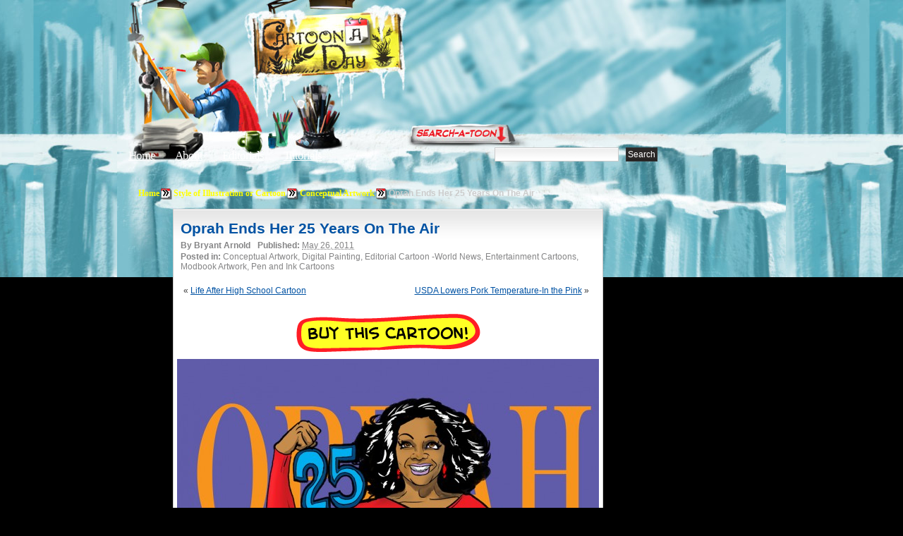

--- FILE ---
content_type: text/html; charset=UTF-8
request_url: http://www.cartoonaday.com/oprah-ends-her-25-years-on-the-air/
body_size: 6471
content:
<!DOCTYPE html PUBLIC "-//W3C//DTD XHTML 1.0 Transitional//EN" "http://www.w3.org/TR/xhtml1/DTD/xhtml1-transitional.dtd"><html xmlns="http://www.w3.org/1999/xhtml" dir="ltr" lang="en-US">
<head profile="http://gmpg.org/xfn/11">
<meta http-equiv="Content-Type" content="text/html; charset=UTF-8" />

<title>Oprah Ends Her 25 Years On The Air ❤ Cartoon</title>


<meta name="robots" content="all" />

<link rel="stylesheet" href="http://www.cartoonaday.com/wp-content/themes/arras-theme/css/styles/reset-min.css" type="text/css" media="screen" />
<link rel="stylesheet" href="http://www.cartoonaday.com/wp-content/themes/arras-theme/css/styles/default.css" type="text/css" media="screen" /><link rel="stylesheet" href="http://www.cartoonaday.com/wp-content/themes/arras-theme/css/user.css" type="text/css" media="screen" />
<link rel="alternate" type="application/rss+xml" href="http://www.cartoonaday.com/feed/" title="Cartoon A Day-Daily Cartoons latest posts" />

<link rel="pingback" href="http://www.cartoonaday.com/xmlrpc.php" />
<link rel="shortcut icon" href="/images/favicon.ico" />

<link rel='stylesheet' id='sociable-front-css-css'  href='http://www.cartoonaday.com/wp-content/plugins/sociable/sociable.css?ver=2.8.6' type='text/css' media='' />
<script type='text/javascript' src='http://www.cartoonaday.com/wp-content/themes/arras-theme/js/jquery-1.3.2.min.js?ver=1.3.2'></script>
<script type='text/javascript' src='http://www.cartoonaday.com/wp-content/themes/arras-theme/js/jquery-ui-1.7.1.min.js?ver=1.7.1'></script>
<script type='text/javascript' src='http://www.cartoonaday.com/wp-content/themes/arras-theme/js/jquery.cycle.all.min.js?ver=2.8.6'></script>
<script type='text/javascript' src='http://www.cartoonaday.com/wp-content/themes/arras-theme/js/jquery.validate.min.js?ver=2.8.6'></script>
<script type='text/javascript' src='http://www.cartoonaday.com/wp-content/themes/arras-theme/js/superfish/hoverIntent.js?ver=2.8.6'></script>
<script type='text/javascript' src='http://www.cartoonaday.com/wp-content/themes/arras-theme/js/superfish/superfish.js?ver=2.8.6'></script>
<script type='text/javascript' src='http://www.cartoonaday.com/wp-includes/js/comment-reply.js?ver=20090102'></script>
<script type='text/javascript' src='http://www.cartoonaday.com/wp-content/themes/arras-theme/js/base.js?ver=2.8.6'></script>
<link rel="EditURI" type="application/rsd+xml" title="RSD" href="http://www.cartoonaday.com/xmlrpc.php?rsd" />
<link rel="wlwmanifest" type="application/wlwmanifest+xml" href="http://www.cartoonaday.com/wp-includes/wlwmanifest.xml" /> 
<link rel='index' title='Cartoon A Day-Daily Cartoons' href='http://www.cartoonaday.com' />
<link rel='start' title='Big Game Art Job Hunter' href='http://www.cartoonaday.com/hello-world/' />
<link rel='prev' title='Life After High School Cartoon' href='http://www.cartoonaday.com/life-after-high-school-cartoon/' />
<link rel='next' title='USDA Lowers Pork Temperature-In the Pink' href='http://www.cartoonaday.com/usda-lowers-pork-temperature-in-the-pink/' />
<meta name="generator" content="WordPress 2.8.6" />
<meta name="description" content="Daily cartoon of Oprah dressed as a superwoman. Oprah flexes her 25 years of on-air muscle." />
<meta name="keywords" content="oprah cartoon, opra 25 years cartoon, oprah quits tv" />
<!-- Wordpress Popular Posts v2.0.3 -->
<script type="text/javascript" charset="utf-8">
    /* <![CDATA[ */				
    jQuery.post('http://www.cartoonaday.com/wp-admin/admin-ajax.php', {action: 'wpp_update', token: '2cbb199cee', id: 5291});
    /* ]]> */
</script>
<!-- End Wordpress Popular Posts v2.0.3 -->
            
<!-- Wordpress Popular Posts v2.0.3 -->
<link rel="stylesheet" href="http://www.cartoonaday.com/wp-content/plugins/wordpress-popular-posts/style/wpp.css" type="text/css" media="screen" />
<!-- Wordpress Popular Posts v2.0.3 -->

<link rel="stylesheet" href="http://www.cartoonaday.com/wp-content/themes/arras-theme/css/layouts/2c-r-fixed.css" type="text/css" />

<script type="text/javascript">
	jQuery(document).ready(function($) {
		$('.sf-menu').superfish({autoArrows: false, speed: 'fast'});
	});
</script>

<!-- pinterest -->
<script type="text/javascript" src="/js/pinterest.js"></script>

<!-- nic - image zoom by http://valid.tjp.hu/tjpzoom/index_en.html -->
<script type="text/javascript" src="/js/image_zoom/tjpzoom.js"></script>
<script type="text/javascript" src="/js/image_zoom/tjpzoom_config_relative.js"></script>


<!--[if IE 6]>
<link rel="stylesheet" href="http://www.cartoonaday.com/wp-content/themes/arras-theme/css/ie6.css" type="text/css" media="screen, projector" />
<script type="text/javascript" src="http://www.cartoonaday.com/wp-content/themes/arras-theme/js/jquery.supersleight.min.js"></script>
<script type="text/javascript">
jQuery(document).ready(function($) {
	$('.blog-name').supersleight( {shim: 'http://www.cartoonaday.com/wp-content/themes/arras-theme/images/x.gif'} );
	$('#controls').supersleight( {shim: 'http://www.cartoonaday.com/wp-content/themes/arras-theme/images/x.gif'} );
	$('.featured-article').supersleight( {shim: 'http://www.cartoonaday.com/wp-content/themes/arras-theme/images/x.gif'} );

	$('#overlay_coffee-cup a').click(function() {
	  alert('sad');
	});

});
</script>
<![endif]-->


<!-- to handle the IE 6 rejects stuck in the 80s -->
<!--[if IE 6]>
<style type="text/css">
#floating_character {
	display:none;
}
</style
<![endif]-->
<link rel="stylesheet" href="http://www.cartoonaday.com/wp-content/themes/arras-theme/css/styles/custom.css?v=12feb2011" type="text/css" media="screen" />

<link rel="image_src" type="image/jpeg" href="http://www.cartoonaday.com/images/cartoons/2011/05/oprah-ends-25-years-390x220.jpg" />

<!-- 7dec12 - not sure if any services use this link for the default image anymore, at least Facebook isnt. so we're adding the og meta tag to fix that, see above -->
<meta property="og:image" content="http://www.cartoonaday.com/images/cartoons/2011/05/oprah-ends-25-years-390x220.jpg" />




<!-- june 4, custom option for header folder and bgcolor -->
<style>

body { background:#000000 url(/images/header-fortress/repeat-x.jpg) repeat-x scroll center top; }
#header_container {
	margin:0 auto;
	width:948px;
}
	#header_center {
		float:left;
		width:696px;


	}
		#header_center_top_1 {
			float:left;
			width:198px;
			height:211px;
			background:url(/images/header-fortress/center_top_1.jpg) no-repeat;
		}
		#header_center_top_2 {
			float:left;
			width:205px;
			height:211px;
			background:url(/images/header-fortress/center_top_2.jpg) no-repeat;
		}
		#header_center_top_3 {
			float:left;
			width:293px;
			height:211px;
			background:url(/images/header-fortress/center_top_3.jpg) no-repeat;
		}
		#header_center_bottom {

			height:182px;
			background:url(/images/header-fortress/center_bottom.jpg) no-repeat;
		}
	#header_right {
		float:left;
		width:252px;
		height:393px;
		background:url(/images/header-fortress/right-login.jpg) no-repeat;
	}
#header_breadcrumb {
	margin:0 0 10px 90px;
	color:#CCC;
}
#header_breadcrumb li {
	float:left;
}



</style>


</head>

<body class="single postid-5291">

<!-- facebook SDK -->
<div id="fb-root"></div>
<script>
  window.fbAsyncInit = function() {
    FB.init({appId: '292843724156217', status: true, cookie: true,
             xfbml: true});
  };
  (function() {
    var e = document.createElement('script'); e.async = true;
    e.src = document.location.protocol +
      '//connect.facebook.net/en_US/all.js';
    document.getElementById('fb-root').appendChild(e);
  }());
</script>
<!-- -->

<div id="header_container">
	<div id="header_center">
		<div id="header_center_top">
			<div id="header_center_top_1">
				<!-- overlay links-->
				<div id="overlay_logo-sign" class="overlay">
					<strong><a href="/" title="Return to Cartoon A Day Home">Cartoon A Day</a></strong>				</div>

			</div>
			<div id="header_center_top_2">

			</div>
			<div id="header_center_top_3"><!-- overlay links
			  <div id="overlay_light-switch" class="overlay">
					<a href="#"><img src="/images/px.gif" border="0"/></a>
				</div>
				<div id="overlay_coffee-cup" class="overlay">
					<a href="javascript:void(0)" onmouseover="$('#coffee_ani').css('display','inline')"><img src="/images/px.gif" border="0"/></a>
				</div> -->

			</div>

			<div style="clear:both"></div>
		</div>

		<div id="header_center_bottom">
			<!-- nav links -->
			<ul id="top_nav_links">
				<li><a href="/" title="Return to Cartoon A Day Home">Home</a></li>
				<li style="margin-left:25px;"><a href="/about/" title="About Cartoon A Day">About</a></li>
                <li style="margin-left:25px;"><a href="/category/tutorials-workshops-for-artists/" title="Editorial Cartoons">Editorials</a></li>
                <li style="margin-left:25px;"><a href="/category/tutorials-workshops-for-artists/" title="Cartoon Tutorials">Tutorials</a></li>
			</ul>

			<!-- search bar -->
			<div id="searchbar">
				<form method="get" id="searchform" action="http://www.cartoonaday.com/">
 <input type="text" value="" name="s" 
 	id="s" size="45" />
 <input type="submit" id="searchsubmit" value="Search" />
</form>
			</div>
		</div>

	</div>
	<div id="header_right">
		<!-- overlay links -->
		<div id="overlay_login-sign" class="overlay">
			<a href="/wp-login.php" title="Click here to Login or Register"><img src="/images/px.gif" border="0" alt="Login"/></a>
		</div>
		<div id="overlay_bell" class="overlay">
			<a href="javascript:void(0);"><img src="/images/px.gif" border="0"/></a>
		</div>

	</div>
</div><!-- header_container -->



<div id="wrapper">


    <div style="clear:both"></div>

	<div id="main" style="top:-146px">
		<!--<h1 style="background:#FFF;color:red;">header-fortress | #000000</h1>-->

	<ul id="header_breadcrumb">
		<!-- Breadcrumb NavXT 3.4.1 -->
<li class="breadcrumb_crumb"><a title="Go to Home." href="http://www.cartoonaday.com">Home</a></li><li class="breadcrumb_delimiter"><img src="/images/favicon200.png"/></li><li class="breadcrumb_crumb"><a title="Go to the Style of Illustration or Cartoon category archives." href="http://www.cartoonaday.com/category/style-of-illustration-or-cartoon/">Style of Illustration or Cartoon</a></li><li class="breadcrumb_delimiter"><img src="/images/favicon200.png"/></li><li class="breadcrumb_crumb"><a title="Go to the Conceptual Artwork category archives." href="http://www.cartoonaday.com/category/style-of-illustration-or-cartoon/conceptual-artwork/">Conceptual Artwork</a></li><li class="breadcrumb_delimiter"><img src="/images/favicon200.png"/></li><li class="breadcrumb_crumb"><strong>Oprah Ends Her 25 Years On The Air</strong></li>		<div style="clear:both"></div>
	</ul>


	





<div>
	<div class="column_ad_left">
			    <div style='min-width:120px; max-width:120px;min-height:600px;'></div>

	</div>

	<div class="column_left">

								<div id="post-5291" class="post-5291 post hentry category-conceptual-artwork category-digital-painting category-editorial-cartoon-world-news category-entertainment-cartoons-style category-modbook-artwork category-pen-and-ink-cartoons tag-opra-25-years-cartoon tag-oprah-cartoon tag-oprah-quits-tv clearfix single-post">
				<div style="margin:0 10px">
					<h1 class="entry-title"><a href="http://www.cartoonaday.com/oprah-ends-her-25-years-on-the-air/" rel="bookmark">Oprah Ends Her 25 Years On The Air</a></h1><div class="entry-info"><span class="entry-author">By <address class="author vcard">Bryant Arnold</address></span><strong>Published:</strong> <abbr class="published" title="2011-05-26T18:52:53-07:00">May 26, 2011</abbr><span class="entry-cat"><strong>Posted in: </strong>Conceptual Artwork, Digital Painting, Editorial Cartoon -World News, Entertainment Cartoons, Modbook Artwork, Pen and Ink Cartoons</span></div>				</div>
				<!-- nic. getting first image in post so we have its URL to use for zooming -->
								<!-- dynamically applying the zoom command to the cartoon -->
				<script>
				jQuery(document).ready(function($) {

					var cartoon = document.getElementById('cartoon');
					cartoon.onmouseover = function() {
						TJPzoom(this,'http://www.cartoonaday.com/images/cartoons/2011/05/oprah-ends-25-years.jpg');
					};

					//$("h2").first().before( $("#button_bar") );
					// injects button bar directly after the cartoon. this is necessary because the image is part of the post
					$('.entry-content img:first').after( $("#button_bar") );
					$("#button_bar").css("display","block");

					// prepares donate button to submit the paypal form
					$("#icon-map_buttons_donate a").click(function() {
						//alert('donate button clicked');
						$("#form_donate").submit();
					});

				});
				</script>


<div id="next_previous">
	<span class="column_left" style="width:45%">&laquo; <a href="http://www.cartoonaday.com/life-after-high-school-cartoon/">Life After High School Cartoon</a></span><span class="column_right" style="width:50%;text-align:right"><a href="http://www.cartoonaday.com/usda-lowers-pork-temperature-in-the-pink/">USDA Lowers Pork Temperature-In the Pink</a> &raquo;</span>
</div>


    <div style='width: 261px; margin: auto; padding-top: 20px;'><a href="mailto:bryantvegas@gmail.com?subject=Cartoon A Day Request&body=Dear Cartoon A Day,%0D%0A%0D%0AI would like to buy the following cartoon:%0D%0Ahttp://www.cartoonaday.com/images/cartoons/2011/05/oprah-ends-25-years-598x427.jpg%0D%0A%0D%0APlease contact me with the price and delivery instructions.%0D%0AMy intended use is:"><img src="/images/cartoonaday_buy_button.png"></a></div>
<div style="clear:both"></div>
<form id="form_donate" action="https://www.paypal.com/cgi-bin/webscr" method="post">
	<input type="hidden" name="business" value="cartoonaday@gmail.com"/>
	<input type="hidden" name="cmd" value="_donations"/>
	<input type="hidden" name="item_name" value="Cartoonaday.com Donation"/>
	<input type="hidden" name="item_number" value="Buy us a Beer - Thank you!"/>
	<input type="hidden" name="currency_code" value="USD"/>
	<input type="hidden" name="return" value="http://www.cartoonaday.com/oprah-ends-her-25-years-on-the-air/"/>
	<input type="hidden" name="image_url" value="http://www.cartoonaday.com/images/cad_paypal_header.png"/>
</form>


<!-- button bar - hidden and injected by jquery in the document read code above -->
<div id="button_bar" style="text-align:center;display:none;margin:0 0 20px 0">
	<div style="margin:0 0 10px 0;">
		<script src="http://connect.facebook.net/en_US/all.js#xfbml=1"></script><span><fb:like layout="button_count" show_faces="true" width="100" font="arial"></fb:like></span>
		<span style="margin:0 0 0 60px"><a data-pin-config="beside" href="//pinterest.com/pin/create/button/?url=http://www.cartoonaday.com/oprah-ends-her-25-years-on-the-air/&media=http://www.cartoonaday.com/images/cartoons/2011/05/oprah-ends-25-years-598x427.jpg&description=Oprah Ends Her 25 Years On The Air" target="_blank" data-pin-do="buttonPin" ><img src="//assets.pinterest.com/images/pidgets/pin_it_button.png" border="0"/></a></span>
	</div>
	<ul id="icon-map_buttons">
		<li id="icon-map_buttons_twitter"><a href="http://twitter.com/home?status=Cool cartoon http://www.cartoonaday.com/oprah-ends-her-25-years-on-the-air/" target="_blank" title="Tweet this Cartoon!">Post this Cartoon on Twitter</a></li>
		<li id="icon-map_buttons_facebook"><a href="http://www.facebook.com/share.php?u=http://www.cartoonaday.com/oprah-ends-her-25-years-on-the-air/" target="_blank" title="Share this Daily Cartoon on Facebook">Share this Daily Cartoon on Facebook</a></li>
				<li id="icon-map_buttons_donate"><a href="javascript:void(0)" title="Donate to Cartoonaday.com - We hope you enjoy the cartoons!">Donate to Cartoonaday.com - We hope you enjoy the cartoons!</a></li>

		<!-- paypal donate
		<li id="icon-map_buttons_donate">
			<form action="https://www.paypal.com/cgi-bin/webscr" method="post">
				<input type="hidden" name="business" value="cartoonaday@gmail.com">
				<input type="hidden" name="cmd" value="_donations">
				<input type="hidden" name="item_name" value="Cartoonaday.com Donation">
				<input type="hidden" name="item_number" value="Buy us a Beer - Thank you!">
				<input type="hidden" name="currency_code" value="USD">
				<p href="javascript:void(0)"><input type="image" name="submit" border="0" src="/images/icon-map_buttons.png" alt="Thank you for donating to Cartoonaday.com to show your appreciation."></a>
			</form>
		</li> -->
	</ul>
	<div style="clear:both"></div>

</div>
				<div class="entry-content">
				<p><img class="alignnone size-large wp-image-5292" title="oprah-ends-25-years" src="http://www.cartoonaday.com/images/cartoons/2011/05/oprah-ends-25-years-598x427.jpg" alt="oprah-ends-25-years" width="598" height="427" /></p>
<h2>Oprah Ends Her 25 Years On The Air</h2>
<p>Oprah just aired her last talk show episoded after 25 crazy and amazing years on the air. Before Oprah hit the tv, many Americans believed their lives should be more like LEave it To Beaver, and less like the dysfunction we all felt within our families. Oprah made great strides in peeling back the layer of denial we would wrap our problems with. Either you love her, or have no strong opinion about Oprah, you at the very least need to acknowledge her contribution not only to media but to Americana.</p>

<div class="sociable">
<div class="sociable_tagline">
<strong>Facebook / Twitter / Stumble / Digg / Delicious / Reddit:</strong>
</div>
<ul>
	<li class="sociablefirst"><a rel="nofollow"  href="http://www.facebook.com/share.php?u=http%3A%2F%2Fwww.cartoonaday.com%2Foprah-ends-her-25-years-on-the-air%2F&amp;t=Oprah%20Ends%20Her%2025%20Years%20On%20The%20Air" onclick="javascript:pageTracker._trackPageview('/outbound/article/www.facebook.com');" title="Facebook"><img src="http://www.cartoonaday.com/wp-content/plugins/sociable/images/services-sprite.gif" title="Facebook" alt="Facebook" style="width: 16px; height: 16px; background: transparent url(http://www.cartoonaday.com/wp-content/plugins/sociable/images/services-sprite.png) no-repeat; background-position:-343px -1px" class="sociable-hovers" /></a></li>
	<li><a rel="nofollow"  href="http://twitter.com/home?status=Oprah%20Ends%20Her%2025%20Years%20On%20The%20Air%20-%20http%3A%2F%2Fwww.cartoonaday.com%2Foprah-ends-her-25-years-on-the-air%2F" onclick="javascript:pageTracker._trackPageview('/outbound/article/twitter.com');" title="Twitter"><img src="http://www.cartoonaday.com/wp-content/plugins/sociable/images/services-sprite.gif" title="Twitter" alt="Twitter" style="width: 16px; height: 16px; background: transparent url(http://www.cartoonaday.com/wp-content/plugins/sociable/images/services-sprite.png) no-repeat; background-position:-343px -55px" class="sociable-hovers" /></a></li>
	<li><a rel="nofollow"  href="http://www.stumbleupon.com/submit?url=http%3A%2F%2Fwww.cartoonaday.com%2Foprah-ends-her-25-years-on-the-air%2F&amp;title=Oprah%20Ends%20Her%2025%20Years%20On%20The%20Air" onclick="javascript:pageTracker._trackPageview('/outbound/article/www.stumbleupon.com');" title="StumbleUpon"><img src="http://www.cartoonaday.com/wp-content/plugins/sociable/images/services-sprite.gif" title="StumbleUpon" alt="StumbleUpon" style="width: 16px; height: 16px; background: transparent url(http://www.cartoonaday.com/wp-content/plugins/sociable/images/services-sprite.png) no-repeat; background-position:-217px -55px" class="sociable-hovers" /></a></li>
	<li><a rel="nofollow"  href="http://digg.com/submit?phase=2&amp;url=http%3A%2F%2Fwww.cartoonaday.com%2Foprah-ends-her-25-years-on-the-air%2F&amp;title=Oprah%20Ends%20Her%2025%20Years%20On%20The%20Air&amp;bodytext=%0D%0AOprah%20Ends%20Her%2025%20Years%20On%20The%20Air%0D%0AOprah%20just%20aired%20her%20last%20talk%20show%20episoded%20after%2025%20crazy%20and%20amazing%20years%20on%20the%20air.%20Before%20Oprah%20hit%20the%20tv%2C%20many%20Americans%C2%A0believed%C2%A0their%C2%A0lives%20should%20be%20more%20like%20LEave%20it%20To%20Beaver%2C%20and%20less%20like%20the%20" onclick="javascript:pageTracker._trackPageview('/outbound/article/digg.com');" title="Digg"><img src="http://www.cartoonaday.com/wp-content/plugins/sociable/images/services-sprite.gif" title="Digg" alt="Digg" style="width: 16px; height: 16px; background: transparent url(http://www.cartoonaday.com/wp-content/plugins/sociable/images/services-sprite.png) no-repeat; background-position:-235px -1px" class="sociable-hovers" /></a></li>
	<li><a rel="nofollow"  href="http://delicious.com/post?url=http%3A%2F%2Fwww.cartoonaday.com%2Foprah-ends-her-25-years-on-the-air%2F&amp;title=Oprah%20Ends%20Her%2025%20Years%20On%20The%20Air&amp;notes=%0D%0AOprah%20Ends%20Her%2025%20Years%20On%20The%20Air%0D%0AOprah%20just%20aired%20her%20last%20talk%20show%20episoded%20after%2025%20crazy%20and%20amazing%20years%20on%20the%20air.%20Before%20Oprah%20hit%20the%20tv%2C%20many%20Americans%C2%A0believed%C2%A0their%C2%A0lives%20should%20be%20more%20like%20LEave%20it%20To%20Beaver%2C%20and%20less%20like%20the%20" onclick="javascript:pageTracker._trackPageview('/outbound/article/delicious.com');" title="del.icio.us"><img src="http://www.cartoonaday.com/wp-content/plugins/sociable/images/services-sprite.gif" title="del.icio.us" alt="del.icio.us" style="width: 16px; height: 16px; background: transparent url(http://www.cartoonaday.com/wp-content/plugins/sociable/images/services-sprite.png) no-repeat; background-position:-199px -1px" class="sociable-hovers" /></a></li>
	<li class="sociablelast"><a rel="nofollow"  href="http://reddit.com/submit?url=http%3A%2F%2Fwww.cartoonaday.com%2Foprah-ends-her-25-years-on-the-air%2F&amp;title=Oprah%20Ends%20Her%2025%20Years%20On%20The%20Air" onclick="javascript:pageTracker._trackPageview('/outbound/article/reddit.com');" title="Reddit"><img src="http://www.cartoonaday.com/wp-content/plugins/sociable/images/services-sprite.gif" title="Reddit" alt="Reddit" style="width: 16px; height: 16px; background: transparent url(http://www.cartoonaday.com/wp-content/plugins/sociable/images/services-sprite.png) no-repeat; background-position:-55px -55px" class="sociable-hovers" /></a></li>
</ul>
</div>


<p>More Cartoons Like This:</p><ol><li><a href='http://www.cartoonaday.com/twitter-turns-5-years-old-communication-never-the-same/' rel='bookmark' title='Permanent Link: Twitter turns 5 Years Old-Communication Never the Same'>Twitter turns 5 Years Old-Communication Never the Same</a> <small> Twitter turns 5 Years Old-Communication Never the Same For...</small></li>
<li><a href='http://www.cartoonaday.com/new-years-resolution-cartoon-gym/' rel='bookmark' title='Permanent Link: New Years&#8217; Resolution Cartoon Gym'>New Years&#8217; Resolution Cartoon Gym</a> <small> New Years&#8217; Resolution Cartoon Gym &#8220;Man I LOVE New...</small></li>
<li><a href='http://www.cartoonaday.com/twitter-celebrates-10-years/' rel='bookmark' title='Permanent Link: Twitter Celebrates 10 Years'>Twitter Celebrates 10 Years</a> <small> Twitter Celebrates 10 Years Happy birthday Twitter, and happy...</small></li>
<li><a href='http://www.cartoonaday.com/sochi-olympics-problems-continue/' rel='bookmark' title='Permanent Link: Sochi Olympics Problems Continue'>Sochi Olympics Problems Continue</a> <small> Sochi Olympics Problems Continue &#8220;Your room is ALMOST ready&#8230;&#8221;...</small></li>
<li><a href='http://www.cartoonaday.com/i-love-calamari-cartoon/' rel='bookmark' title='Permanent Link: I Love Calamari Cartoon'>I Love Calamari Cartoon</a> <small> &#8220;I Love Calamari&#8221; I drew this on the back...</small></li>
</ol><div id="next_previous">
 <span class="column_left" style="width:45%">&laquo; <a href="http://www.cartoonaday.com/life-after-high-school-cartoon/">Life After High School Cartoon</a></span><span class="column_right" style="width:50%;text-align:right"><a href="http://www.cartoonaday.com/usda-lowers-pork-temperature-in-the-pink/">USDA Lowers Pork Temperature-In the Pink</a> &raquo;</span>
</div>
<div style="clear:both"></div>
				
											<h3 id="artistic_inspiration" class="artistic_detail"><span>Inspiration:</span> Daily cartoon of Oprah dressed as a superwoman. Oprah flexes her 25 years of on-air muscle.</h3>

					
				</div>
				
				<!-- more posts in this category -->
				<div id="posts_in_category">
					More Cartoons in this Category:<br/>
					<ul class="thumbnail_grid">
					  